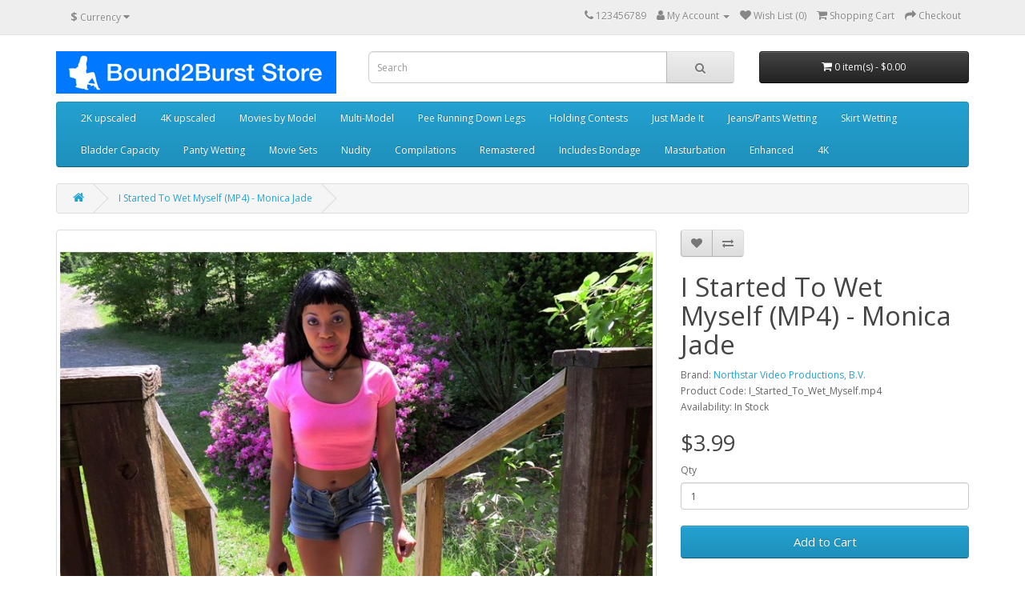

--- FILE ---
content_type: text/html; charset=utf-8
request_url: https://www.bound2burststore.com/store/index.php?route=product/product&product_id=1473
body_size: 6049
content:
<!DOCTYPE html>
<!--[if IE]><![endif]-->
<!--[if IE 8 ]><html dir="ltr" lang="en" class="ie8"><![endif]-->
<!--[if IE 9 ]><html dir="ltr" lang="en" class="ie9"><![endif]-->
<!--[if (gt IE 9)|!(IE)]><!-->
<html dir="ltr" lang="en">
<!--<![endif]-->
<head>
<meta charset="UTF-8" />
<meta name="viewport" content="width=device-width, initial-scale=1">
<meta http-equiv="X-UA-Compatible" content="IE=edge">
<title>bound2burst</title>
<base href="https://www.bound2burststore.com/store/" />
<meta name="description" content="Monica was warned the day before the shoot that she needed to hydrate herself. This backfired during her drive because her GPS sent her in the wrong direction, delaying her arrival. She was driving with an extremely full bladder, and before she could reac" />
<meta name="keywords" content="Bound2Burst, Female Desperation, Jeans Wetting, Skirt Wetting, Panty Wetting, Full Bladder, Trying To Hold It, Girls Pissing" />
<script src="catalog/view/javascript/jquery/jquery-3.7.1.min.js" type="text/javascript"></script>
<link href="catalog/view/javascript/bootstrap/css/bootstrap.min.css" rel="stylesheet" media="screen" />
<script src="catalog/view/javascript/bootstrap/js/bootstrap.min.js" type="text/javascript"></script>
<link href="catalog/view/javascript/font-awesome/css/font-awesome.min.css" rel="stylesheet" type="text/css" />
<link href="//fonts.googleapis.com/css?family=Open+Sans:400,400i,300,700" rel="stylesheet" type="text/css" />
<link href="catalog/view/theme/default/stylesheet/stylesheet.css" rel="stylesheet">
<link href="catalog/view/javascript/jquery/magnific/magnific-popup.css" type="text/css" rel="stylesheet" media="screen" />
<link href="catalog/view/javascript/jquery/datetimepicker/bootstrap-datetimepicker.min.css" type="text/css" rel="stylesheet" media="screen" />
<script src="catalog/view/javascript/jquery/magnific/jquery.magnific-popup.min.js" type="text/javascript"></script>
<script src="catalog/view/javascript/jquery/datetimepicker/moment/moment.min.js" type="text/javascript"></script>
<script src="catalog/view/javascript/jquery/datetimepicker/moment/moment-with-locales.min.js" type="text/javascript"></script>
<script src="catalog/view/javascript/jquery/datetimepicker/bootstrap-datetimepicker.min.js" type="text/javascript"></script>
<script src="catalog/view/javascript/common.js" type="text/javascript"></script>
<link href="https://www.bound2burststore.com/store/index.php?route=product/product&amp;product_id=1473" rel="canonical" />
<link href="https://www.bound2burststore.com/store/image/catalog/cart.png" rel="icon" />
</head>
<body>
<nav id="top">
  <div class="container"><div class="pull-left">
  <form action="https://www.bound2burststore.com/store/index.php?route=common/currency/currency" method="post" enctype="multipart/form-data" id="form-currency">
    <div class="btn-group">
      <button class="btn btn-link dropdown-toggle" data-toggle="dropdown">                               <strong>$</strong>        <span class="hidden-xs hidden-sm hidden-md">Currency</span>&nbsp;<i class="fa fa-caret-down"></i></button>
      <ul class="dropdown-menu">
                        <li>
          <button class="currency-select btn btn-link btn-block" type="button" name="EUR">€ Euro</button>
        </li>
                                <li>
          <button class="currency-select btn btn-link btn-block" type="button" name="GBP">£ Pound Sterling</button>
        </li>
                                <li>
          <button class="currency-select btn btn-link btn-block" type="button" name="USD">$ US Dollar</button>
        </li>
                      </ul>
    </div>
    <input type="hidden" name="code" value="" />
    <input type="hidden" name="redirect" value="https://www.bound2burststore.com/store/index.php?route=product/product&amp;product_id=1473" />
  </form>
</div>
 
    
    <div id="top-links" class="nav pull-right">
      <ul class="list-inline">
        <li><a href="https://www.bound2burststore.com/store/index.php?route=information/contact"><i class="fa fa-phone"></i></a> <span class="hidden-xs hidden-sm hidden-md">123456789</span></li>
        <li class="dropdown"><a href="https://www.bound2burststore.com/store/index.php?route=account/account" title="My Account" class="dropdown-toggle" data-toggle="dropdown"><i class="fa fa-user"></i> <span class="hidden-xs hidden-sm hidden-md">My Account</span> <span class="caret"></span></a>
          <ul class="dropdown-menu dropdown-menu-right">
                        <li><a href="https://www.bound2burststore.com/store/index.php?route=account/register">Register</a></li>
            <li><a href="https://www.bound2burststore.com/store/index.php?route=account/login">Login</a></li>
                      </ul>
        </li>
        <li><a href="https://www.bound2burststore.com/store/index.php?route=account/wishlist" id="wishlist-total" title="Wish List (0)"><i class="fa fa-heart"></i> <span class="hidden-xs hidden-sm hidden-md">Wish List (0)</span></a></li>
        <li><a href="https://www.bound2burststore.com/store/index.php?route=checkout/cart" title="Shopping Cart"><i class="fa fa-shopping-cart"></i> <span class="hidden-xs hidden-sm hidden-md">Shopping Cart</span></a></li>
        <li><a href="https://www.bound2burststore.com/store/index.php?route=checkout/checkout" title="Checkout"><i class="fa fa-share"></i> <span class="hidden-xs hidden-sm hidden-md">Checkout</span></a></li>
      </ul>
    </div>
  </div>
</nav>
<header>
  <div class="container">
    <div class="row">
      <div class="col-sm-4">
        <div id="logo"><a href="https://www.bound2burststore.com/store/index.php?route=common/home"><img src="https://www.bound2burststore.com/store/image/catalog/bound2burststore_banner.jpg" title="Bound2Burst Store" alt="Bound2Burst Store" class="img-responsive" /></a></div>
      </div>
      <div class="col-sm-5"><div id="search" class="input-group">
  <input type="text" name="search" value="" placeholder="Search" class="form-control input-lg" />
  <span class="input-group-btn">
    <button type="button" class="btn btn-default btn-lg"><i class="fa fa-search"></i></button>
  </span>
</div></div>
      <div class="col-sm-3"><div id="cart" class="btn-group btn-block">
  <button type="button" data-toggle="dropdown" data-loading-text="Loading..." class="btn btn-inverse btn-block btn-lg dropdown-toggle"><i class="fa fa-shopping-cart"></i> <span id="cart-total">0 item(s) - $0.00</span></button>
  <ul class="dropdown-menu pull-right">
        <li>
      <p class="text-center">Your shopping cart is empty!</p>
    </li>
      </ul>
</div>
</div>
    </div>
  </div>
</header>
<div class="container">
  <nav id="menu" class="navbar">
    <div class="navbar-header"><span id="category" class="visible-xs">Categories</span>
      <button type="button" class="btn btn-navbar navbar-toggle" data-toggle="collapse" data-target=".navbar-ex1-collapse"><i class="fa fa-bars"></i></button>
    </div>
    <div class="collapse navbar-collapse navbar-ex1-collapse">
      <ul class="nav navbar-nav">
                        <li><a href="https://www.bound2burststore.com/store/index.php?route=product/category&amp;path=162">2K upscaled</a></li>
                                <li><a href="https://www.bound2burststore.com/store/index.php?route=product/category&amp;path=161">4K upscaled</a></li>
                                <li class="dropdown"><a href="https://www.bound2burststore.com/store/index.php?route=product/category&amp;path=59" class="dropdown-toggle" data-toggle="dropdown">Movies by Model</a>
          <div class="dropdown-menu">
            <div class="dropdown-inner">               <ul class="list-unstyled">
                                <li><a href="https://www.bound2burststore.com/store/index.php?route=product/category&amp;path=59_158">Alba Zevon</a></li>
                                <li><a href="https://www.bound2burststore.com/store/index.php?route=product/category&amp;path=59_143">Alexis</a></li>
                                <li><a href="https://www.bound2burststore.com/store/index.php?route=product/category&amp;path=59_137">Alina Long</a></li>
                                <li><a href="https://www.bound2burststore.com/store/index.php?route=product/category&amp;path=59_132">Amanda</a></li>
                                <li><a href="https://www.bound2burststore.com/store/index.php?route=product/category&amp;path=59_81">Amanda Foxx</a></li>
                                <li><a href="https://www.bound2burststore.com/store/index.php?route=product/category&amp;path=59_133">Amber</a></li>
                                <li><a href="https://www.bound2burststore.com/store/index.php?route=product/category&amp;path=59_108">Amber Wells</a></li>
                                <li><a href="https://www.bound2burststore.com/store/index.php?route=product/category&amp;path=59_153">Angelica Vee</a></li>
                                <li><a href="https://www.bound2burststore.com/store/index.php?route=product/category&amp;path=59_165">Angelique Kithos</a></li>
                                <li><a href="https://www.bound2burststore.com/store/index.php?route=product/category&amp;path=59_128">Audrey</a></li>
                                <li><a href="https://www.bound2burststore.com/store/index.php?route=product/category&amp;path=59_118">Autumn Bodell</a></li>
                                <li><a href="https://www.bound2burststore.com/store/index.php?route=product/category&amp;path=59_80">Becca</a></li>
                                <li><a href="https://www.bound2burststore.com/store/index.php?route=product/category&amp;path=59_79">Becky LeSabre</a></li>
                                <li><a href="https://www.bound2burststore.com/store/index.php?route=product/category&amp;path=59_94">Beverly Bacci</a></li>
                                <li><a href="https://www.bound2burststore.com/store/index.php?route=product/category&amp;path=59_127">Briella</a></li>
                                <li><a href="https://www.bound2burststore.com/store/index.php?route=product/category&amp;path=59_67">Cadence Lux</a></li>
                                <li><a href="https://www.bound2burststore.com/store/index.php?route=product/category&amp;path=59_78">Cali Logan</a></li>
                                <li><a href="https://www.bound2burststore.com/store/index.php?route=product/category&amp;path=59_82">Candle Boxxx</a></li>
                                <li><a href="https://www.bound2burststore.com/store/index.php?route=product/category&amp;path=59_66">Carissa Montgomery</a></li>
                                <li><a href="https://www.bound2burststore.com/store/index.php?route=product/category&amp;path=59_69">Cassandra Cain</a></li>
                                <li><a href="https://www.bound2burststore.com/store/index.php?route=product/category&amp;path=59_151">Cheyenne Jewel</a></li>
                                <li><a href="https://www.bound2burststore.com/store/index.php?route=product/category&amp;path=59_147">Christina</a></li>
                                <li><a href="https://www.bound2burststore.com/store/index.php?route=product/category&amp;path=59_71">Claire Irons</a></li>
                                <li><a href="https://www.bound2burststore.com/store/index.php?route=product/category&amp;path=59_119">Constance</a></li>
                                <li><a href="https://www.bound2burststore.com/store/index.php?route=product/category&amp;path=59_130">Danielle</a></li>
                                <li><a href="https://www.bound2burststore.com/store/index.php?route=product/category&amp;path=59_145">Dee</a></li>
                                <li><a href="https://www.bound2burststore.com/store/index.php?route=product/category&amp;path=59_142">Emily</a></li>
                                <li><a href="https://www.bound2burststore.com/store/index.php?route=product/category&amp;path=59_154">Erin (LilMizzUnique)</a></li>
                                <li><a href="https://www.bound2burststore.com/store/index.php?route=product/category&amp;path=59_110">Gianna Love</a></li>
                                <li><a href="https://www.bound2burststore.com/store/index.php?route=product/category&amp;path=59_146">Ginger</a></li>
                                <li><a href="https://www.bound2burststore.com/store/index.php?route=product/category&amp;path=59_83">Hannah Perez</a></li>
                                <li><a href="https://www.bound2burststore.com/store/index.php?route=product/category&amp;path=59_144">Jacquelyn Velvets</a></li>
                                <li><a href="https://www.bound2burststore.com/store/index.php?route=product/category&amp;path=59_109">Jade Indica</a></li>
                                <li><a href="https://www.bound2burststore.com/store/index.php?route=product/category&amp;path=59_77">Jamie Daniels</a></li>
                                <li><a href="https://www.bound2burststore.com/store/index.php?route=product/category&amp;path=59_102">Jamie Knotts</a></li>
                                <li><a href="https://www.bound2burststore.com/store/index.php?route=product/category&amp;path=59_65">Jasmine St James</a></li>
                                <li><a href="https://www.bound2burststore.com/store/index.php?route=product/category&amp;path=59_126">Jayne</a></li>
                                <li><a href="https://www.bound2burststore.com/store/index.php?route=product/category&amp;path=59_76">Jessica</a></li>
                                <li><a href="https://www.bound2burststore.com/store/index.php?route=product/category&amp;path=59_68">Juliette March</a></li>
                                <li><a href="https://www.bound2burststore.com/store/index.php?route=product/category&amp;path=59_138">Jynx</a></li>
                                <li><a href="https://www.bound2burststore.com/store/index.php?route=product/category&amp;path=59_135">Kaitlin</a></li>
                                <li><a href="https://www.bound2burststore.com/store/index.php?route=product/category&amp;path=59_84">Kendra James</a></li>
                                <li><a href="https://www.bound2burststore.com/store/index.php?route=product/category&amp;path=59_136">Keri Spectrum</a></li>
                                <li><a href="https://www.bound2burststore.com/store/index.php?route=product/category&amp;path=59_104">Laci Star</a></li>
                                <li><a href="https://www.bound2burststore.com/store/index.php?route=product/category&amp;path=59_112">Lana Luxor</a></li>
                                <li><a href="https://www.bound2burststore.com/store/index.php?route=product/category&amp;path=59_120">Lavender</a></li>
                                <li><a href="https://www.bound2burststore.com/store/index.php?route=product/category&amp;path=59_114">Lea Hart</a></li>
                                <li><a href="https://www.bound2burststore.com/store/index.php?route=product/category&amp;path=59_113">Lily Anna</a></li>
                                <li><a href="https://www.bound2burststore.com/store/index.php?route=product/category&amp;path=59_115">Linh</a></li>
                                <li><a href="https://www.bound2burststore.com/store/index.php?route=product/category&amp;path=59_121">Lola Lynn</a></li>
                                <li><a href="https://www.bound2burststore.com/store/index.php?route=product/category&amp;path=59_75">Lydia Lael</a></li>
                                <li><a href="https://www.bound2burststore.com/store/index.php?route=product/category&amp;path=59_103">Maci Wilde</a></li>
                                <li><a href="https://www.bound2burststore.com/store/index.php?route=product/category&amp;path=59_122">Madison Grey</a></li>
                                <li><a href="https://www.bound2burststore.com/store/index.php?route=product/category&amp;path=59_134">Maria</a></li>
                                <li><a href="https://www.bound2burststore.com/store/index.php?route=product/category&amp;path=59_141">Mariah</a></li>
                                <li><a href="https://www.bound2burststore.com/store/index.php?route=product/category&amp;path=59_131">Melanie</a></li>
                                <li><a href="https://www.bound2burststore.com/store/index.php?route=product/category&amp;path=59_160">MiMi</a></li>
                                <li><a href="https://www.bound2burststore.com/store/index.php?route=product/category&amp;path=59_95">Misty Lovelace</a></li>
                                <li><a href="https://www.bound2burststore.com/store/index.php?route=product/category&amp;path=59_96">Monica Jade</a></li>
                                <li><a href="https://www.bound2burststore.com/store/index.php?route=product/category&amp;path=59_159">Mura Suru</a></li>
                                <li><a href="https://www.bound2burststore.com/store/index.php?route=product/category&amp;path=59_101">Niki Lee Young</a></li>
                                <li><a href="https://www.bound2burststore.com/store/index.php?route=product/category&amp;path=59_100">Nikki Brooks</a></li>
                                <li><a href="https://www.bound2burststore.com/store/index.php?route=product/category&amp;path=59_163">Nina Alder</a></li>
                                <li><a href="https://www.bound2burststore.com/store/index.php?route=product/category&amp;path=59_140">Nyxon</a></li>
                                <li><a href="https://www.bound2burststore.com/store/index.php?route=product/category&amp;path=59_125">Paige Turner</a></li>
                                <li><a href="https://www.bound2burststore.com/store/index.php?route=product/category&amp;path=59_116">Paisley Prince</a></li>
                                <li><a href="https://www.bound2burststore.com/store/index.php?route=product/category&amp;path=59_99">Rachael (Ten Amorette)</a></li>
                                <li><a href="https://www.bound2burststore.com/store/index.php?route=product/category&amp;path=59_148">Rachel Lilly</a></li>
                                <li><a href="https://www.bound2burststore.com/store/index.php?route=product/category&amp;path=59_157">Ramona Vixen</a></li>
                                <li><a href="https://www.bound2burststore.com/store/index.php?route=product/category&amp;path=59_152">Sama</a></li>
                                <li><a href="https://www.bound2burststore.com/store/index.php?route=product/category&amp;path=59_85">Sarah Brooke</a></li>
                                <li><a href="https://www.bound2burststore.com/store/index.php?route=product/category&amp;path=59_117">Sativa Verte</a></li>
                                <li><a href="https://www.bound2burststore.com/store/index.php?route=product/category&amp;path=59_93">Scarlett Storm</a></li>
                                <li><a href="https://www.bound2burststore.com/store/index.php?route=product/category&amp;path=59_111">Shauna Ryanne</a></li>
                                <li><a href="https://www.bound2burststore.com/store/index.php?route=product/category&amp;path=59_129">Sienna</a></li>
                                <li><a href="https://www.bound2burststore.com/store/index.php?route=product/category&amp;path=59_90">Sinthia Bee</a></li>
                                <li><a href="https://www.bound2burststore.com/store/index.php?route=product/category&amp;path=59_105">Star Nine</a></li>
                                <li><a href="https://www.bound2burststore.com/store/index.php?route=product/category&amp;path=59_155">Syenite</a></li>
                                <li><a href="https://www.bound2burststore.com/store/index.php?route=product/category&amp;path=59_124">Tabitha</a></li>
                                <li><a href="https://www.bound2burststore.com/store/index.php?route=product/category&amp;path=59_97">Tara</a></li>
                                <li><a href="https://www.bound2burststore.com/store/index.php?route=product/category&amp;path=59_106">Taylor</a></li>
                                <li><a href="https://www.bound2burststore.com/store/index.php?route=product/category&amp;path=59_74">Tilly McReese</a></li>
                                <li><a href="https://www.bound2burststore.com/store/index.php?route=product/category&amp;path=59_123">Tina</a></li>
                                <li><a href="https://www.bound2burststore.com/store/index.php?route=product/category&amp;path=59_98">Tina Lee Comet</a></li>
                                <li><a href="https://www.bound2burststore.com/store/index.php?route=product/category&amp;path=59_70">Vika</a></li>
                                <li><a href="https://www.bound2burststore.com/store/index.php?route=product/category&amp;path=59_73">Violet</a></li>
                                <li><a href="https://www.bound2burststore.com/store/index.php?route=product/category&amp;path=59_72">Vonka Romanov</a></li>
                              </ul>
              </div>
            <a href="https://www.bound2burststore.com/store/index.php?route=product/category&amp;path=59" class="see-all">Show All Movies by Model</a> </div>
        </li>
                                <li><a href="https://www.bound2burststore.com/store/index.php?route=product/category&amp;path=139">Multi-Model</a></li>
                                <li><a href="https://www.bound2burststore.com/store/index.php?route=product/category&amp;path=164">Pee Running Down Legs</a></li>
                                <li><a href="https://www.bound2burststore.com/store/index.php?route=product/category&amp;path=60">Holding Contests</a></li>
                                <li><a href="https://www.bound2burststore.com/store/index.php?route=product/category&amp;path=61">Just Made It</a></li>
                                <li><a href="https://www.bound2burststore.com/store/index.php?route=product/category&amp;path=62">Jeans/Pants Wetting</a></li>
                                <li><a href="https://www.bound2burststore.com/store/index.php?route=product/category&amp;path=63">Skirt Wetting</a></li>
                                <li><a href="https://www.bound2burststore.com/store/index.php?route=product/category&amp;path=64">Bladder Capacity</a></li>
                                <li><a href="https://www.bound2burststore.com/store/index.php?route=product/category&amp;path=87">Panty Wetting</a></li>
                                <li><a href="https://www.bound2burststore.com/store/index.php?route=product/category&amp;path=86">Movie Sets</a></li>
                                <li><a href="https://www.bound2burststore.com/store/index.php?route=product/category&amp;path=88">Nudity</a></li>
                                <li><a href="https://www.bound2burststore.com/store/index.php?route=product/category&amp;path=91">Compilations</a></li>
                                <li><a href="https://www.bound2burststore.com/store/index.php?route=product/category&amp;path=92">Remastered</a></li>
                                <li><a href="https://www.bound2burststore.com/store/index.php?route=product/category&amp;path=107">Includes Bondage</a></li>
                                <li><a href="https://www.bound2burststore.com/store/index.php?route=product/category&amp;path=149">Masturbation</a></li>
                                <li><a href="https://www.bound2burststore.com/store/index.php?route=product/category&amp;path=150">Enhanced</a></li>
                                <li><a href="https://www.bound2burststore.com/store/index.php?route=product/category&amp;path=156">4K</a></li>
                      </ul>
    </div>
  </nav>
</div>
 

<div id="product-product" class="container">
  <ul class="breadcrumb">
        <li><a href="https://www.bound2burststore.com/store/index.php?route=common/home"><i class="fa fa-home"></i></a></li>
        <li><a href="https://www.bound2burststore.com/store/index.php?route=product/product&amp;product_id=1473">I Started To Wet Myself (MP4) - Monica Jade</a></li>
      </ul>
  <div class="row">
                <div id="content" class="col-sm-12">
      <div class="row">                         <div class="col-sm-8">           <ul class="thumbnails">
                        <li><a class="thumbnail" href="https://www.bound2burststore.com/store/image/cache/catalog/i_started_to_wet_myself-800x450-800x500.jpg" title="I Started To Wet Myself (MP4) - Monica Jade"><img src="https://www.bound2burststore.com/store/image/cache/catalog/i_started_to_wet_myself-800x450-800x500.jpg" title="I Started To Wet Myself (MP4) - Monica Jade" alt="I Started To Wet Myself (MP4) - Monica Jade" /></a></li>
                                  </ul>
                    <ul class="nav nav-tabs">
            <li class="active"><a href="#tab-description" data-toggle="tab">Description</a></li>
                                  </ul>
          <div class="tab-content">
            <div class="tab-pane active" id="tab-description"><p>Monica was warned the day before the shoot that she needed to hydrate herself. This backfired during her drive because her GPS sent her in the wrong direction, delaying her arrival. She was driving with an extremely full bladder, and before she could reach us, she started to wet herself in her car. When she came to the door, her shorts were already wet. It was time to grab the camera and follow her outside and film her trying to hold on just a little bit longer. She manages a few minutes before she loses control completely and finishes peeing in her clothes. She was so distracted by her desperation that she even needed a prompt to take off her shoes before she released. Having models turn up so desperate to pee, perhaps we should be glad that the GPS system has trouble locating us.</p><p>7 minutes 07 seconds - 1920x1080 pixels - MP4: 330.5 MB<br></p></div>
                        </div>
        </div>
                                <div class="col-sm-4">
          <div class="btn-group">
            <button type="button" data-toggle="tooltip" class="btn btn-default" title="Add to Wish List" onclick="wishlist.add('1473');"><i class="fa fa-heart"></i></button>
            <button type="button" data-toggle="tooltip" class="btn btn-default" title="Compare this Product" onclick="compare.add('1473');"><i class="fa fa-exchange"></i></button>
          </div>
          <h1>I Started To Wet Myself (MP4) - Monica Jade</h1>
          <ul class="list-unstyled">
                        <li>Brand: <a href="https://www.bound2burststore.com/store/index.php?route=product/manufacturer/info&amp;manufacturer_id=11">Northstar Video Productions, B.V.</a></li>
                        <li>Product Code: I_Started_To_Wet_Myself.mp4</li>
                        <li>Availability: In Stock</li>
          </ul>
                    <ul class="list-unstyled">
                        <li>
              <h2>$3.99</h2>
            </li>
                                                          </ul>
                    <div id="product">                         <div class="form-group">
              <label class="control-label" for="input-quantity">Qty</label>
              <input type="text" name="quantity" value="1" size="2" id="input-quantity" class="form-control" />
              <input type="hidden" name="product_id" value="1473" />
              <br/>
              <button type="button" id="button-cart" data-loading-text="Loading..." class="btn btn-primary btn-lg btn-block">Add to Cart</button>
            </div>
            </div>
           </div>
      </div>
                    </div>
    </div>
</div>
<script type="text/javascript"><!--
$('select[name=\'recurring_id\'], input[name="quantity"]').change(function(){
	$.ajax({
		url: 'index.php?route=product/product/getRecurringDescription',
		type: 'post',
		data: $('input[name=\'product_id\'], input[name=\'quantity\'], select[name=\'recurring_id\']'),
		dataType: 'json',
		beforeSend: function() {
			$('#recurring-description').html('');
		},
		success: function(json) {
			$('.alert-dismissible, .text-danger').remove();

			if (json['success']) {
				$('#recurring-description').html(json['success']);
			}
		}
	});
});
//--></script> 
<script type="text/javascript"><!--
$('#button-cart').on('click', function() {
	$.ajax({
		url: 'index.php?route=checkout/cart/add',
		type: 'post',
		data: $('#product input[type=\'text\'], #product input[type=\'hidden\'], #product input[type=\'radio\']:checked, #product input[type=\'checkbox\']:checked, #product select, #product textarea'),
		dataType: 'json',
		beforeSend: function() {
			$('#button-cart').button('loading');
		},
		complete: function() {
			$('#button-cart').button('reset');
		},
		success: function(json) {
			$('.alert-dismissible, .text-danger').remove();
			$('.form-group').removeClass('has-error');

			if (json['error']) {
				if (json['error']['option']) {
					for (i in json['error']['option']) {
						var element = $('#input-option' + i.replace('_', '-'));

						if (element.parent().hasClass('input-group')) {
							element.parent().after('<div class="text-danger">' + json['error']['option'][i] + '</div>');
						} else {
							element.after('<div class="text-danger">' + json['error']['option'][i] + '</div>');
						}
					}
				}

				if (json['error']['recurring']) {
					$('select[name=\'recurring_id\']').after('<div class="text-danger">' + json['error']['recurring'] + '</div>');
				}

				// Highlight any found errors
				$('.text-danger').parent().addClass('has-error');
			}

			if (json['success']) {
				$('.breadcrumb').after('<div class="alert alert-success alert-dismissible">' + json['success'] + '<button type="button" class="close" data-dismiss="alert">&times;</button></div>');

				$('#cart > button').html('<span id="cart-total"><i class="fa fa-shopping-cart"></i> ' + json['total'] + '</span>');

				$('html, body').animate({ scrollTop: 0 }, 'slow');

				$('#cart > ul').load('index.php?route=common/cart/info ul li');
			}
		},
        error: function(xhr, ajaxOptions, thrownError) {
            alert(thrownError + "\r\n" + xhr.statusText + "\r\n" + xhr.responseText);
        }
	});
});
//--></script> 
<script type="text/javascript"><!--
$('.date').datetimepicker({
	language: 'en-gb',
	pickTime: false
});

$('.datetime').datetimepicker({
	language: 'en-gb',
	pickDate: true,
	pickTime: true
});

$('.time').datetimepicker({
	language: 'en-gb',
	pickDate: false
});

$('button[id^=\'button-upload\']').on('click', function() {
	var node = this;

	$('#form-upload').remove();

	$('body').prepend('<form enctype="multipart/form-data" id="form-upload" style="display: none;"><input type="file" name="file" /></form>');

	$('#form-upload input[name=\'file\']').trigger('click');

	if (typeof timer != 'undefined') {
    	clearInterval(timer);
	}

	timer = setInterval(function() {
		if ($('#form-upload input[name=\'file\']').val() != '') {
			clearInterval(timer);

			$.ajax({
				url: 'index.php?route=tool/upload',
				type: 'post',
				dataType: 'json',
				data: new FormData($('#form-upload')[0]),
				cache: false,
				contentType: false,
				processData: false,
				beforeSend: function() {
					$(node).button('loading');
				},
				complete: function() {
					$(node).button('reset');
				},
				success: function(json) {
					$('.text-danger').remove();

					if (json['error']) {
						$(node).parent().find('input').after('<div class="text-danger">' + json['error'] + '</div>');
					}

					if (json['success']) {
						alert(json['success']);

						$(node).parent().find('input').val(json['code']);
					}
				},
				error: function(xhr, ajaxOptions, thrownError) {
					alert(thrownError + "\r\n" + xhr.statusText + "\r\n" + xhr.responseText);
				}
			});
		}
	}, 500);
});
//--></script> 
<script type="text/javascript"><!--
$('#review').delegate('.pagination a', 'click', function(e) {
    e.preventDefault();

    $('#review').fadeOut('slow');

    $('#review').load(this.href);

    $('#review').fadeIn('slow');
});

$('#review').load('index.php?route=product/product/review&product_id=1473');

$('#button-review').on('click', function() {
	$.ajax({
		url: 'index.php?route=product/product/write&product_id=1473',
		type: 'post',
		dataType: 'json',
		data: $("#form-review").serialize(),
		beforeSend: function() {
			$('#button-review').button('loading');
		},
		complete: function() {
			$('#button-review').button('reset');
		},
		success: function(json) {
			$('.alert-dismissible').remove();

			if (json['error']) {
				$('#review').after('<div class="alert alert-danger alert-dismissible"><i class="fa fa-exclamation-circle"></i> ' + json['error'] + '</div>');
			}

			if (json['success']) {
				$('#review').after('<div class="alert alert-success alert-dismissible"><i class="fa fa-check-circle"></i> ' + json['success'] + '</div>');

				$('input[name=\'name\']').val('');
				$('textarea[name=\'text\']').val('');
				$('input[name=\'rating\']:checked').prop('checked', false);
			}
		}
	});
});

$(document).ready(function() {
	$('.thumbnails').magnificPopup({
		type:'image',
		delegate: 'a',
		gallery: {
			enabled: true
		}
	});
});
//--></script> 
<footer>
  <div class="container">
    <div class="row">
            <div class="col-sm-3">
        <h5>Information</h5>
        <ul class="list-unstyled">
                   <li><a href="https://www.bound2burststore.com/store/index.php?route=information/information&amp;information_id=4">About Us</a></li>
                    <li><a href="https://www.bound2burststore.com/store/index.php?route=information/information&amp;information_id=6">Delivery Information</a></li>
                    <li><a href="https://www.bound2burststore.com/store/index.php?route=information/information&amp;information_id=3">Privacy Policy</a></li>
                    <li><a href="https://www.bound2burststore.com/store/index.php?route=information/information&amp;information_id=5">Terms &amp; Conditions</a></li>
                  </ul>
      </div>
            <div class="col-sm-3">
        <h5>Customer Service</h5>
        <ul class="list-unstyled">
          <li><a href="https://www.bound2burststore.com/store/index.php?route=information/sitemap">Site Map</a></li>
        </ul>
      </div>

      <div class="col-sm-3">
        <h5>My Account</h5>
        <ul class="list-unstyled">
          <li><a href="https://www.bound2burststore.com/store/index.php?route=account/account">My Account</a></li>
          <li><a href="https://www.bound2burststore.com/store/index.php?route=account/order">Order History</a></li>
          <li><a href="https://www.bound2burststore.com/store/index.php?route=account/wishlist">Wish List</a></li>
        </ul>
      </div>
    </div>
    <hr>
    <p>Powered By <a href="http://www.opencart.com">OpenCart</a><br /> Bound2Burst Store &copy; 2026</p>
  </div>
</footer>
<!--
OpenCart is open source software and you are free to remove the powered by OpenCart if you want, but its generally accepted practise to make a small donation.
Please donate via PayPal to donate@opencart.com
//-->
</body></html> 
